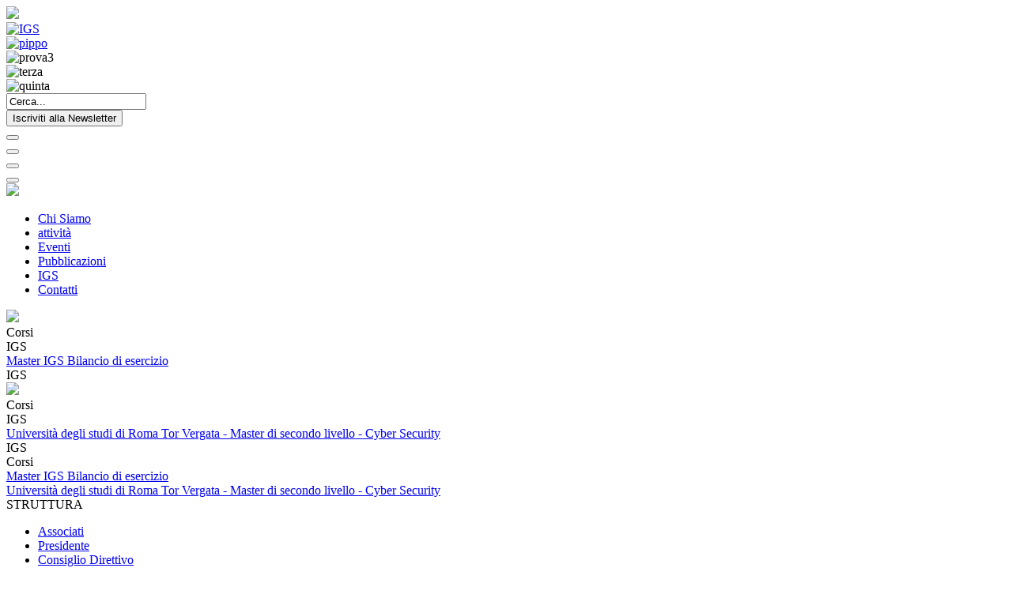

--- FILE ---
content_type: text/html; charset=utf-8
request_url: https://istitutogovernosocietario.it/corsi
body_size: 20239
content:
<!doctype html><!--[if IEMobile]><html class="iemobile" lang="it-it"> <![endif]--><!--[if IE 8]>    <html class="no-js ie8" lang="it-it"> <![endif]--><!--[if gt IE 8]><!-->  <html class="no-js" lang="it-it"> <!--<![endif]--><head>    <base href="https://istitutogovernosocietario.it/corsi" />
  <meta http-equiv="content-type" content="text/html; charset=utf-8" />
  <meta name="keywords" content="aggrega competenze, Associazione, buon governo, buon governo societario, comune interesse, confronto, contribuire, corporate governance, costruttivo, creare, definizione, delineare, dialogo continuo, dibattito, Governo Societario, imprese, indipendente, individuare soluzioni, iniziative, interessi associati, interpretativi, intervenire, istanze trasversali, Istituto, istituzioni,Università, Italia, modo dialettico, normativa, organismo imparziale, partecipare, privilegiata, professionisti, promozione, promuovere studi, proposta soluzione problemi, punto di analisi, rappresentare, sensibilizzazione, sistemi, societario, soggetti coinvolti, soluzioni problemi, studio, sviluppare cultura, sviluppo modelli condivisi, Paolo Moretti, Claudia Tedeschi, diritto commerciale, università, dipartimento economia, giurisprudenza" />
  <meta name="rights" content="Istituto per il Governo Societario" />
  <meta name="x-ua-compatible" content="IE=edge,chrome=1" />
  <meta name="description" content="L’Istituto per il Governo Societario è un Associazione che ha come obiettivo la promozione dello studio e dell’approfondimento delle tematiche relative al governo societario.
L’ente è costituito da una pluralità di soggetti che operano nella realtà imprenditoriale. Tra questi, professionisti, imprese, istituzioni ed Università.
L’istituto  si pone come organismo imparziale e indipendente in grado di aggregare competenze ed istanze trasversali per la soluzione di problemi di comune interesse" />
  <title>Istituto per il Governo Societario - Corsi</title>
  <link href="https://istitutogovernosocietario.it/corsi" rel="canonical" />
  <link href="/corsi?format=feed&amp;type=rss" rel="alternate" type="application/rss+xml" title="RSS 2.0" />
  <link href="/corsi?format=feed&amp;type=atom" rel="alternate" type="application/atom+xml" title="Atom 1.0" />
  <link href="/templates/igs/favicon.ico" rel="shortcut icon" type="image/vnd.microsoft.icon" />
  <link href="https://istitutogovernosocietario.it/component/search/?Itemid=151&amp;format=opensearch" rel="search" title="Vai Istituto per il Governo Societario" type="application/opensearchdescription+xml" />
  <link rel="stylesheet" href="/templates/igs/css/normalize.css" type="text/css" />
  <link rel="stylesheet" href="/templates/igs/css/template.css?f=0&amp;b=0&amp;fa=0&amp;v=1" type="text/css" />
  <link rel="stylesheet" href="/media/com_acymailing/css/module_default.css" type="text/css" />
  <link rel="stylesheet" href="/media/system/css/modal.css" type="text/css" />
  <script src="/media/system/js/mootools-core.js" type="text/javascript"></script>
  <script src="/media/system/js/core.js" type="text/javascript"></script>
  <script src="/media/system/js/caption.js" type="text/javascript"></script>
  <script src="/media/system/js/mootools-more.js" type="text/javascript"></script>
  <script src="/media/com_acymailing/js/acymailing_module.js?v=434" type="text/javascript"></script>
  <script src="/media/system/js/modal.js" type="text/javascript"></script>
  <script type="text/javascript">
window.addEvent('load', function() {
				new JCaption('img.caption');
			});window.addEvent('domready', function() {
			$$('.hasTip').each(function(el) {
				var title = el.get('title');
				if (title) {
					var parts = title.split('::', 2);
					el.store('tip:title', parts[0]);
					el.store('tip:text', parts[1]);
				}
			});
			var JTooltips = new Tips($$('.hasTip'), {"maxTitleChars": 50,"fixed": false});
		});	var acymailing = Array();
				acymailing['NAMECAPTION'] = 'Nome';
				acymailing['NAME_MISSING'] = 'Inserisci il tuo nome.';
				acymailing['EMAILCAPTION'] = 'Email';
				acymailing['VALID_EMAIL'] = 'Inserisci un indirizzo e-mail valido.';
				acymailing['ACCEPT_TERMS'] = 'Leggi le note sulla Privacy e sui Termini di Utilizzo';
				acymailing['CAPTCHA_MISSING'] = 'Inserisci il codice di sicurezza visualizzato nell\'immagine';
				acymailing['NO_LIST_SELECTED'] = 'Si prega di selezionare le liste a cui si desidera iscriversi';
		
		window.addEvent('domready', function() {

			SqueezeBox.initialize({});
			SqueezeBox.assign($$('a.modal'), {
				parse: 'rel'
			});
		});
  </script>
  <meta name="viewport" content="width=device-width, initial-scale=1.0, maximum-scale=1.0, user-scalable=1" />  <link rel="apple-touch-icon-precomposed" href="/templates/igs/images/apple-touch-icon-57x57-precomposed.png">  <link rel="apple-touch-icon-precomposed" sizes="72x72" href="/templates/igs/images/apple-touch-icon-72x72-precomposed.png">  <link rel="apple-touch-icon-precomposed" sizes="114x114" href="/templates/igs/images/apple-touch-icon-114x114-precomposed.png">  <link rel="apple-touch-icon-precomposed" sizes="144x144" href="/templates/igs/images/apple-touch-icon-144x144-precomposed.png">  <!--[if lte IE 8]>	<script src="http://html5shim.googlecode.com/svn/trunk/html5.js"></script>      <![endif]-->  <link href='http://fonts.googleapis.com/css?family=Lusitana' rel='stylesheet' type='text/css'>  <!-- Place favicon.ico and apple-touch-icon.png in the root directory -->  <link rel="stylesheet" href="/templates/igs/css/igs.css">  <!--[if lte IE 8]> <link rel="stylesheet" href="/templates/igs/css/igs-ie.css"> <![endif]-->    <link rel="stylesheet" href="/templates/igs/css/normalize.css">  <!-- <link rel="stylesheet" href="/templates/igs/css/main.css"> -->  <script src="/templates/igs/js/modernizr-2.6.2.js"></script>	<script src="//ajax.googleapis.com/ajax/libs/jquery/1.9.1/jquery.min.js"></script>	<script type="text/javascript" src="/templates/igs/js/jquery.leanModal.min.js"></script>	<script type="text/javascript">		$(function() {			$('#go').leanModal({ top : 200, closeButton: ".modal_close" });				});				var nBanner;		var iBanner;				function moveBanner(){			var m=-103*iBanner;			var h=102*(iBanner+1);			$(".header-part-up-center").animate({				margin:m+'px 0 0 0',				height:h+'px',				overflow:'hidden',				}, 500, function() {					console.log('Fine Animazione');				}			);			iBanner += 1;			if (iBanner>nBanner-1){				iBanner=0;			}		}		$(document).ready(function(){			console.log('test');			iBanner=0;			nBanner = $(".banneritem").length;			console.log('count: '+nBanner);			setInterval(function(){moveBanner()},5000);		});	</script></head>  <body>		<!--[if lt IE 7]>			<p class="chromeframe">You are using an <strong>outdated</strong> browser. Please <a href="http://browsehappy.com/">upgrade your browser</a> or <a href="http://www.google.com/chromeframe/?redirect=true">activate Google Chrome Frame</a> to improve your experience.</p>		<![endif]-->		<div class="nascondibanner"></div>		<div class="page">			<div class="header">				<div class="header-part">					<div id="debug" class="header-part-up">						<div class="header-part-up-left">							<a href="https://istitutogovernosocietario.it/" alt="Istituto per il Governo Societario Home Page" title="Istituto per il Governo Societario Home Page"><img src="/templates/igs/images/igslogo-up151.png"></img></a>						</div>						<div class="header-part-up-center">							<div class="bannergroup">

	<div class="banneritem">
																																																															<a
							href="/component/banners/click/1" target="_blank"
							title="IGS ">
							<img
								src="https://istitutogovernosocietario.it/images/banners/bannerIGS.png"
								alt="IGS "
								width ="628"								height ="100"							/>
						</a>
																<div class="clr"></div>
	</div>
	<div class="banneritem">
																																																															<a
							href="/component/banners/click/2" target="_blank"
							title="pippo">
							<img
								src="https://istitutogovernosocietario.it/images/banners/02maxxi_geom.jpg"
								alt="pippo"
								width ="628"								height ="100"							/>
						</a>
																<div class="clr"></div>
	</div>
	<div class="banneritem">
																																														<img
						src="https://istitutogovernosocietario.it/images/banners/01maxxi_peo.jpg"
						alt="prova3"
						width ="628"						height ="100"					/>
											<div class="clr"></div>
	</div>
	<div class="banneritem">
																																														<img
						src="https://istitutogovernosocietario.it/images/banners/09arapacis_dav.jpg"
						alt="terza"
																	/>
											<div class="clr"></div>
	</div>
	<div class="banneritem">
																																														<img
						src="https://istitutogovernosocietario.it/images/banners/03maxxi_circ.jpg"
						alt="quinta"
						width ="628"						height ="100"					/>
											<div class="clr"></div>
	</div>

</div>
							<!--							<div class="leaderboard">															</div>							-->						</div>						<div class="header-part-up-right">							<div class="cerca">								<div class="search">
    <form action="/corsi" method="post" class="form-inline">
    		<input name="searchword" id="mod-search-searchword" maxlength="20"  class="inputbox search-query" type="text" size="20" value="Cerca..."  onblur="if (this.value=='') this.value='Cerca...';" onfocus="if (this.value=='Cerca...') this.value='';" />    	<input type="hidden" name="task" value="search" />
    	<input type="hidden" name="option" value="com_search" />
    	<input type="hidden" name="Itemid" value="151" />
    </form>
</div>
								<!-- <input onfocus="if(this.value == 'cerca'){this.value = '';}" type="text" onblur="if(this.value == ''){this.value='cerca';}" id="name" value="cerca" /> -->							</div>							<div  class="iscrizione-newsletter">								<a id="go" href="#signup"><button>Iscriviti alla Newsletter</button></a>							</div>							<div class="social-icon-group">								<div class="social-icon twitter-btn">									<button ></button>								</div>								<div class="social-icon linkedin-btn">									<button></button>								</div>								<div class="social-icon rss-btn">									<button ></button>								</div>								<div class="social-icon youtube-btn">									<button onclick="window.location='http://www.youtube.com/channel/UCbJkolFxG6kcogRTeJjAcuw'"></button>								</div>							</div>						</div>					</div>				</div>				<div class="header-part-down">					<div class="header-part-down-menu">						<img src="/templates/igs/images/igslogo-down-2.png"></img>						<ul class="nav menu">
<li class="item-112 first"><a href="/chisiamo" title="titolo del menu" ><span>Chi Siamo</span></a></li><li class="item-113"><a href="/attivita" ><span>attività</span></a></li><li class="item-114"><a href="/eventi" ><span>Eventi</span></a></li><li class="item-115"><a href="/pubblicazioni" ><span>Pubblicazioni</span></a></li><li class="item-157"><a href="/" ><span>IGS</span></a></li><li class="item-169 last"><a href="/contatti" ><span>Contatti</span></a></li></ul>
					</div>				</div>			</div>			<div style="clear:left;"></div>			<div class="body">				<div class="body-part">					<div class="main-category">						<div class="page-select">							</div>			<div class="main-category-left">									<div class="main-category-left-up">						<div class="main-category-left-up-left-list">							<div class="main-category-left-up-left-tipo-img">								<img src="/images/corsi-1.jpg" ></img>							</div>							<div>								<div class="main-category-left-up-left-tipo-list">									Corsi								</div>								<div class="main-category-left-up-left-pubblicazione-list">									IGS								</div>								<div class="main-category-left-up-left-titolo-list">									<a href="/master_bilancio">Master IGS Bilancio di esercizio</a>								</div>								<div class="main-category-left-up-left-autore-list">									IGS 								</div>							</div>						</div>						<div class="main-category-left-up-right">							<div class="main-category-left-up-right-icons">							</div>							<div class="main-category-left-up-right-social">							</div>						</div>					</div>					<div class="main-category-left-down-list">					</div>									<div class="main-category-left-up">						<div class="main-category-left-up-left-list">							<div class="main-category-left-up-left-tipo-img">								<img src="/images/corsi-1.jpg" ></img>							</div>							<div>								<div class="main-category-left-up-left-tipo-list">									Corsi								</div>								<div class="main-category-left-up-left-pubblicazione-list">									IGS								</div>								<div class="main-category-left-up-left-titolo-list">									<a href="/cyber_security">Università degli studi di Roma Tor Vergata - Master di secondo livello - Cyber Security</a>								</div>								<div class="main-category-left-up-left-autore-list">									IGS 								</div>							</div>						</div>						<div class="main-category-left-up-right">							<div class="main-category-left-up-right-icons">							</div>							<div class="main-category-left-up-right-social">							</div>						</div>					</div>					<div class="main-category-left-down-list">					</div>							</div>			<div class="main-category-right">				<div class="right-menu-attivita">Corsi</div><div class="right-menu-struttura"><div class="right-menu-struttura-sub"><a href="/master_bilancio">Master IGS Bilancio di esercizio</a></div><div class="right-menu-struttura-sub"><a href="/cyber_security">Università degli studi di Roma Tor Vergata - Master di secondo livello - Cyber Security</a></div></div>			</div>		</div>						</div>			</div><div class="footer">				<div class="footer-part">										<div class="footer-part-menu">						<span class="footer-menu-text">STRUTTURA</span>						<ul class="nav menu">
<li class="item-138 first"><a href="/soci" ><span>Associati</span></a></li><li class="item-139"><a href="/presidente" ><span>Presidente</span></a></li><li class="item-140"><a href="/consigliodirettivo" ><span>Consiglio Direttivo</span></a></li><li class="item-141"><a href="/coordinatore" ><span>Coordinatore</span></a></li><li class="item-142"><a href="/comitatoscientifico" ><span>Comitato Scientifico</span></a></li><li class="item-143 last"><a href="/collegiodeirevisori" ><span>Collegio dei Revisori</span></a></li></ul>
					</div>					<div class="footer-part-menu">						<span class="footer-menu-text">PUBBLICAZIONI</span>						<ul class="nav menu">
<li class="item-144 first"><a href="/articolistampaspecializzata" ><span>Articoli Stampa Specializzata</span></a></li><li class="item-145"><a href="/documentidiapprofondimento" ><span>Documenti di Approfondimento</span></a></li><li class="item-146"><a href="/commentiagiurisprudenza" ><span>Commenti a Giurisprudenza</span></a></li><li class="item-147 last"><a href="/attidiconvegni" ><span>Atti di Convegni</span></a></li></ul>
					</div>					<div class="footer-part-menu">						<span class="footer-menu-text">EVENTI</span>						<ul class="nav menu">
<li class="item-149 first"><a href="/convegni-di-studio" ><span>Convegni di studio</span></a></li><li class="item-150"><a href="/seminari" ><span>Seminari</span></a></li><li class="item-151 current active"><a href="/corsi" ><span>Corsi</span></a></li><li class="item-152"><a href="/master" ><span>Master</span></a></li><li class="item-181 last"><a href="/video" ><span>Video</span></a></li></ul>
					</div>					<div class="footer-part-menu">						<span class="footer-menu-text">CONTATTI</span>						<ul class="nav menu">
<li class="item-153 first"><a href="/dove-siamo" ><span>Dove Siamo</span></a></li><li class="item-154"><a href="/dicono-di-noi" ><span>Dicono di Noi</span></a></li><li class="item-155"><a href="/inviaci-un-commento" ><span>Inviaci un Commento</span></a></li><li class="item-156 last"><a href="/richiediinfo" ><span>Richiedi Info</span></a></li></ul>
					</div>					<div class="footer-part-menu">						<span class="footer-menu-text">LINKS</span>						<ul class="nav menu"><li><a href="http://www.ilsole24ore.it"  target="_blank">Il Sole 24 Ore</a></li><li><a href="http://governo.it/"  target="_blank">Il Governo Italiano</a></li><li><a href="http://www.odcec.roma.it/"  target="_blank">Ordine dei Dottori Commercialisti e degli Esperti Contabili di Roma</a></li></ul>					</div>					<div class="footer-part-other">						<a href="mailto:yourfriend@mail.it?subject=Istituto per il Governo Societario&body=Ciao%0A%0aTi invio un link che trovo interessante.%0A%0AL'Istituto per il governo Societario: www.istitutogovernosocietario.eu"><button>Segnala ad un Amico</button></a>					</div>				</div>			</div>					</div>	<script>	  (function(i,s,o,g,r,a,m){i['GoogleAnalyticsObject']=r;i[r]=i[r]||function(){	  (i[r].q=i[r].q||[]).push(arguments)},i[r].l=1*new Date();a=s.createElement(o),	  m=s.getElementsByTagName(o)[0];a.async=1;a.src=g;m.parentNode.insertBefore(a,m)	  })(window,document,'script','//www.google-analytics.com/analytics.js','ga');	  ga('create', 'UA-45484343-1', 'istitutogovernosocietario.it');	  ga('send', 'pageview');	</script>	<div id="signup">		<div id="signup-ct">			<div class="acymailing_module" id="acymailing_module_formAcymailing29231">

	<div class="acymailing_fulldiv" id="acymailing_fulldiv_formAcymailing29231"  >
		<form id="formAcymailing29231" action="/corsi" onsubmit="return submitacymailingform('optin','formAcymailing29231')" method="post" name="formAcymailing29231"  >
		<div class="acymailing_module_form" >
			<span class="acymailing_introtext">Iscrizione alla Newsletter dell'Istituto per il Governo Societario</span>
			
			<table class="acymailing_form">
				<tr>
					
							<td class="acyfield_name">
								<input id="user_name_formAcymailing29231"  onfocus="if(this.value == 'Nome') this.value = '';" onblur="if(this.value=='') this.value='Nome';" class="inputbox" type="text" name="user[name]" style="width:80%" value="Nome" />
							</td> </tr><tr>
							<td class="acyfield_email">
								<input id="user_email_formAcymailing29231"  onfocus="if(this.value == 'Email') this.value = '';" onblur="if(this.value=='') this.value='Email';" class="inputbox" type="text" name="user[email]" style="width:80%" value="Email" />
							</td> </tr><tr>
					<td class="acyterms"  >
					<input id="mailingdata_terms_formAcymailing29231" class="checkbox" type="checkbox" name="terms"/> <a class="modal" title="Privacy e Termini di Utilizzo"  href="/pubblicazioni/28-articolo_di_prova?tmpl=component" rel="{handler: 'iframe', size: {x: 650, y: 375}}">Privacy e Termini di Utilizzo</a>
					</td>
					</tr><tr>

					<td  class="acysubbuttons">
						
						<input class="button subbutton btn btn-primary" type="submit" value="Iscriviti" name="Submit" onclick="try{ return submitacymailingform('optin','formAcymailing29231'); }catch(err){alert('The form could not be submitted '+err);return false;}"/>
						
						<input class="button unsubbutton  btn btn-inverse" type="button" value="Cancella" name="Submit" onclick="return submitacymailingform('optout','formAcymailing29231')"/>
						
					</td>
				</tr>
			</table>
			<span class="acymailing_finaltext">Grazie per esserti registrato</span>
			<input type="hidden" name="ajax" value="1"/>
			<input type="hidden" name="ctrl" value="sub"/>
			<input type="hidden" name="task" value="notask"/>
			<input type="hidden" name="redirect" value="http%3A%2F%2Fistitutogovernosocietario.it%2Fcorsi"/>
			<input type="hidden" name="redirectunsub" value="http%3A%2F%2Fistitutogovernosocietario.it%2Fcorsi"/>
			<input type="hidden" name="option" value="com_acymailing"/>
			
			<input type="hidden" name="hiddenlists" value="1"/>
			<input type="hidden" name="acyformname" value="formAcymailing29231" />
			
			
			</div>
		</form>
	</div>
	
</div>
		</div>	</div>    </body></html>

--- FILE ---
content_type: text/plain
request_url: https://www.google-analytics.com/j/collect?v=1&_v=j102&a=1038189097&t=pageview&_s=1&dl=https%3A%2F%2Fistitutogovernosocietario.it%2Fcorsi&ul=en-us%40posix&dt=Istituto%20per%20il%20Governo%20Societario%20-%20Corsi&sr=1280x720&vp=1280x720&_u=IEBAAAABAAAAACAAI~&jid=888184389&gjid=931647101&cid=182537269.1769349181&tid=UA-45484343-1&_gid=598763448.1769349181&_r=1&_slc=1&z=2063832756
body_size: -455
content:
2,cG-1ML1WMYEWR